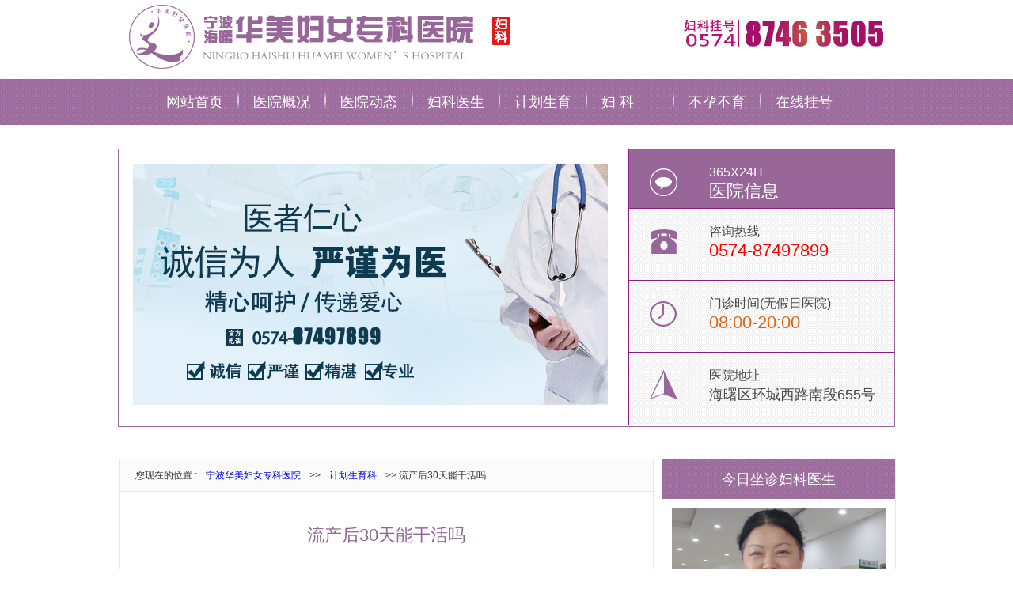

--- FILE ---
content_type: text/html
request_url: http://www.87497899.com/jhsy/27568.html
body_size: 8594
content:
<!DOCTYPE html>
<html lang="en" xmlns="http://www.w3.org/1999/xhtml">
<head>
	<meta charset="utf-8" />
	<title>流产后30天能干活吗-宁波华美妇女专科医院</title>
    <meta name="keywords" content="流产后,30天,干活" />
    <meta name="description" content="流产后30天能干活吗?可以的,具体你要看自己的状态." />
	<link type="text/css" rel="stylesheet" href="/images2016/css2016.css" />
		<script type="text/javascript" src="/js/pc_sj.js"></script>   
       <script type="text/javascript">uaredirect("http://wap.87497899.com/");</script>
</head>
<body style="background:#ffffff;">
<div id="header"><!--TOP -->
	<div class="header">
		<h1 class="ft"><a href="http://www.87497899.com" title="宁波人流医院,宁波华美医院">宁波华美妇科医院</a></h1>
		<h2 class="fr">电话0574-87497899 </h2>
	</div>	
</div>
<!--TOP -->
<div id="nav">
	<div class="nav"><ul>
		<li><a href="/">网站首页</a></li>
		<li><a href="/hospitalinfo/">医院概况</a></li>
		<li><a href="/dongtai/">医院动态</a></li>
		<li><a href="/hospitalinfo/fukeyisheng.html">妇科医生</a></li>
		<li><a href="/jhsy/">计划生育</a></li>
		<li><a href="/fuke/">妇  科</a></li>
		<li><a href="/nvxingbuyun/">不孕不育</a></li>
		<li  class="nav_end"><a href="/guahao/" >在线挂号</a></li></ul>
	</div>	
</div>	
<!--TOP -->
	<div id="info">
	 <img src="/images2016/info.jpg" alt="宁波华美医院展示">
	 <div class="fr con01_right">
    <ul>
    <li class="one"> <img src="/images2016/con_01.jpg" alt="宁波华美医院信息"><p><h3 style="color:#ffffff;">365X24H</h3><a href=""><h4 style="color:#ffffff;">医院信息</h4></a> </p></li>
    <li><img src="/images2016/con_02.jpg" alt="宁波华美医院免费热线0574-87497899"> <p>  <h3>咨询热线</h3><h4 style="color:red;">0574-87497899</h4> </p></li>
    <li><img src="/images2016/con_03.jpg" alt="华美医院门诊时间8:00-20:00"> <p><h3>门诊时间(无假日医院)</h3><h4 style="color:#e0630f;">08:00-20:00</h4></p></li>
    <li class="four"><img src="/images2016/con_04.jpg" alt="宁波华美医院地址"><p> <h3>医院地址</h3><h4 style="font-size:18px;">海曙区环城西路南段655号</h4></p></li>

    </ul>
    </div>
	</div>
<!--TOP -->
	<div id="con">
    <div class="con ft">
	    <div class="navlist"><p>您现在的位置 : <a href="/">宁波华美妇女专科医院</a> &gt;&gt; <a href="/jhsy/">计划生育科</a> &gt;&gt; 流产后30天能干活吗 </p></div>
        <h2>流产后30天能干活吗</h2>
   <p class="ly">来源：<a href="http://www.87497899.com" target="_blank" title="宁波海曙华美妇女专科医院">宁波海曙华美妇女专科医院</a> &nbsp;</a> 微信号:<a href="http://www.87497899.com/weixin/">nbhmyy</a><a href="javascript:void(0);" onclick="openZoosUrl();" rel="nofollow" class="hot">在线咨询</a><a href="http://www.87497899.com/guahao/" class="hot">预约挂号</a></p>
    <div class="info">
	    <p><b>核心提示:</b>流产后30天能干活吗?可以的,具体你要看自己的状态.</p>
	</div>
	 <div class="text"><!--文章内容主体 -->
 流产后30天能干活吗？是这样的，刚完成流产后的几天时间内不建议干活！越往后的时间你可以适当的做一做，明白了吗？别做的活不要太累就好。咨询可拨打0574-87497899，进行询问，也可以添加QQ:1740060088(与医生直接沟通，获得有效帮助!您的信息我们将严格保密。)在线预约或来电预约我们的医生!我们将竭诚为您服务!<br />
流产后30天能干活吗？流产后有注意事项，在线听听医生实时怎么讲，有其它想问的也方便问；流产后30天内禁止性生活！一定要重视这一点。流产后能多休息尽量多休息是比较好的。如果有问题随时可以咨询，祝你健康！<br />     
      </div>
      <div class="ts"><!--文章内容主体 -->
        <p><b>温馨提示：</b>本站所有医疗疾病信息仅供参考，不作为疾病诊断依据，请选择正规医院就诊
如果您还有不清楚的可以点击网站<a href="">在线咨询</a>，获取帮助！<br>
<a href="">声明：</a>本院所有患者网络预约就诊信息仅供本院诊疗备份，不向任何第三方公开！</p>
	  </div>
	  <div class="th">
		  <a href="http://www.87497899.com/guahao/"><img src="/images2016/con_th.jpg"alt="在线挂号"></a>
		  <a href="javascript:void(0);" onclick="openZoosUrl();" rel="nofollow"><img src="/images2016/con_zx.jpg"alt="在线咨询"> </a> 
	   </div>
	   <div class="next">
		   <p>上一篇：<span><a href="/jhsy/27554.html">孕早期做药流对身体伤害大不大</a></span> 下一篇：<span><a href="/jhsy/27581.html">人流不干净二次清宫需要住院几天</a></span></p>
	   </div>     
    </div>
<!--TOP -->    
    <div class="con_fr fr">
	<!--TOP -->      
    <div class="ys">
	    <div class="title">今日坐诊妇科医生</div>
	    <img src="/images2016/con_ys01.jpg" alt="宁波华美医院妇科主任孙艳华">
		<h3>孙艳华</h3>
		<p>
		宁波海曙华美妇女专科医院手术室主任，主要擅长：计划生育，妇科炎症，生殖健康与不孕症专业<详情查看></p> 
    <div class="link">
	<a  href="javascript:void(0);" onclick="openZoosUrl();" rel="nofollow">我要咨询</a>
	<a class="r fr" href="javascript:void(0);" onclick="openZoosUrl();" rel="nofollow">我要预约</a></div>     
	</div>    
	<!--TOP --> 
	<div class="dt">
	<div class="title"><P>医院动态</p></div>
	<ul>
		<li><a href="/dongtai/28719.html" title="宁波好的人流医院排名">宁波好的人流医院排名</a></li>
		<li><a href="/dongtai/28714.html" title="奉化做人流前需要注意什么的">奉化做人流前需要注意什么的</a></li>
		<li><a href="/dongtai/28671.html" title="宁波华美荣获全国 “企业信用评价AAA级信用企业”称号">宁波华美荣获全国 “企业信用评价AAA级信用企..</a></li>
		<li><a href="/dongtai/28125.html" title="哪三类人需要做阴道紧缩修复呢">哪三类人需要做阴道紧缩修复呢</a></li>
		<li><a href="/dongtai/27817.html" title="感染HPV 16型，CIN 1级多久会恢复">感染HPV 16型，CIN 1级多久会恢复</a></li>
		<li><a href="/dongtai/27803.html" title="小阴唇太丑陋了怎么办(宁波华美)">小阴唇太丑陋了怎么办(宁波华美)</a></li>
    </ul>
    </div>
	<!--TOP --> 
	<div class="fw">
	<div class="title"><P>便民服务</p></div>
	<ul>
		<li><a href="javascript:void(0);" onclick="openZoosUrl();" rel="nofollow"><img src="/images2016/fw01.jpg" alt="在线咨询"></a></li>
		<li><a href="tencent://message/?uin=1740060088&site=www.87497899.com&men=yes" rel="nofollow"  rel="nofollow"><img src="/images2016/fw02.jpg" alt="QQ在线咨询"></a></li>
		<li><a href="http://www.87497899.com/guahao/"><img src="/images2016/fw03.jpg" alt="在线挂号"></a></li>
		<li><a href="http://www.87497899.com/hospitalinfo/contact.html"><img src="/images2016/fw04.jpg" alt=""来院路线></a></li>
		<li><a href=""><img src="/images2016/fw05.jpg"></a></li>
    </ul>
    </div>

	<!--信息栏结束 -->     		
	</div>
<div class="clear"></div>
<!--footer -->
<div id="foot_nav">
<a href="http://www.87497899.com">宁波海曙华美妇女专科医院</a>|<a href="/hospitalinfo/">医院概况</a>|<a href="http://www.87497899.com/index2016.html">网站地图</a>|<a href="/hospitalinfo/contact.html">联系我们</a>
</div>
<!--footer -->
<div id="footer">
	<div class="footer">
		<p>院址：宁波市海曙区环城西路南段655号（电视中心旁） 咨询热线：0574-87497899</p>
		<p>Copyright © 2012-2016 www.87497899.com All Rights Reserved <a href="http://www.87497899.com">宁波海曙华美妇女专科医院</a> 版权所有</p>
		<p>本站妇科疾病信息仅供参考，不能作为妇科疾病诊断及医疗的依据，就医请遵照医生诊断</p>
		<p>浙ICP备08017121号<script type="text/javascript">var cnzz_protocol = (("https:" == document.location.protocol) ? " https://" : " http://");document.write(unescape("%3Cspan id='cnzz_stat_icon_959936'%3E%3C/span%3E%3Cscript src='" + cnzz_protocol + "s13.cnzz.com/stat.php%3Fid%3D959936%26show%3Dpic' type='text/javascript'%3E%3C/script%3E"));</script></p>
		<p>医疗广告审查证明文号：浙卫（04）网审[2015]第107号</p>

		
    </div>
</div>
<script language="javascript" src="/hmy.js"></script></body>		
</body>
</html>


--- FILE ---
content_type: application/x-javascript
request_url: http://www.87497899.com/hmy.js
body_size: 1557
content:
/*  �ٶ�����  */
document.writeln("<script>");
document.writeln("(function(){");
document.writeln("    var bp = document.createElement(\'script\');");
document.writeln("    var curProtocol = window.location.protocol.split(\':\')[0];");
document.writeln("    if (curProtocol === \'https\') {");
document.writeln("        bp.src = \'https://zz.bdstatic.com/linksubmit/push.js\';");
document.writeln("    }");
document.writeln("    else {");
document.writeln("        bp.src = \'http://push.zhanzhang.baidu.com/push.js\';");
document.writeln("    }");
document.writeln("    var s = document.getElementsByTagName(\'script\')[0];");
document.writeln("    s.parentNode.insertBefore(bp, s);");
document.writeln("})();");
document.writeln("</script>");


/*  ����ͨ   */
document.writeln("<script language=javascript>");
document.writeln("<!--");
document.writeln("var LR_next_invite_seconds =20;");
document.writeln("var LiveAutoInvite0=\'&#24744;&#22909;&#65292;&#26469;&#33258;%IP%&#30340;&#26379;&#21451;\';");
document.writeln("var LiveAutoInvite1=\'&#26469;&#33258;&#39318;&#39029;&#30340;&#23545;&#35805;\';");
document.writeln("var LiveAutoInvite2=\'<img alt=&#28857;&#20987;&#21672;&#35810; src=\\\\\"http:\/\/www.87497899.com\/swt3.gif\\\\\" \/>&nbsp;\';");
document.writeln("var LrinviteTimeout=25;");
document.writeln("\/\/-->");
document.writeln("<\/script>");
document.writeln("<script language=\"javascript\" src=\"https://pet.zoosnet.net/JS/LsJS.aspx?siteid=PET28577942&float=1&lng=cn\"></script>");
document.writeln("");

--- FILE ---
content_type: application/x-javascript
request_url: http://www.87497899.com/js/pc_sj.js
body_size: 1134
content:
var abc = "wap.87497899.com";
(function(){  
	var res = GetRequest(); 
	var par = res['index']; 
 
		var ua=navigator.userAgent.toLowerCase(); 
		var contains=function (a, b){ 
			if(a.indexOf(b)!=-1){return true;
			} 
		}
		var toMobileVertion = function(){
			window.location = "http://" + abc + window.location.pathname + window.location.search + window.location.hash;  
		}  
		if(contains(ua,"ipad")||(contains(ua,"rv:1.2.3.4"))||(contains(ua,"0.0.0.0"))||(contains(ua,"8.0.552.237"))){
			return false
		} 
		if((contains(ua,"android") && contains(ua,"mobile"))||(contains(ua,"android") && contains(ua,"mozilla")) ||(contains(ua,"android") && contains(ua,"opera")) ||contains(ua,"ucweb7")||contains(ua,"iphone")){
			toMobileVertion();
		} 

})();
function GetRequest() { 
		var url = location.search; //获取url中"?"符后的字串 
		var theRequest = new Object(); 
		if (url.indexOf("?") != -1) { 
		var str = url.substr(1); strs = str.split("&"); 
			for(var i = 0; i < strs.length; i ++) { 
			theRequest[strs[i].split("=")[0]]=(strs[i].split("=")[1]);
			} 
		} 
	return theRequest; 
}